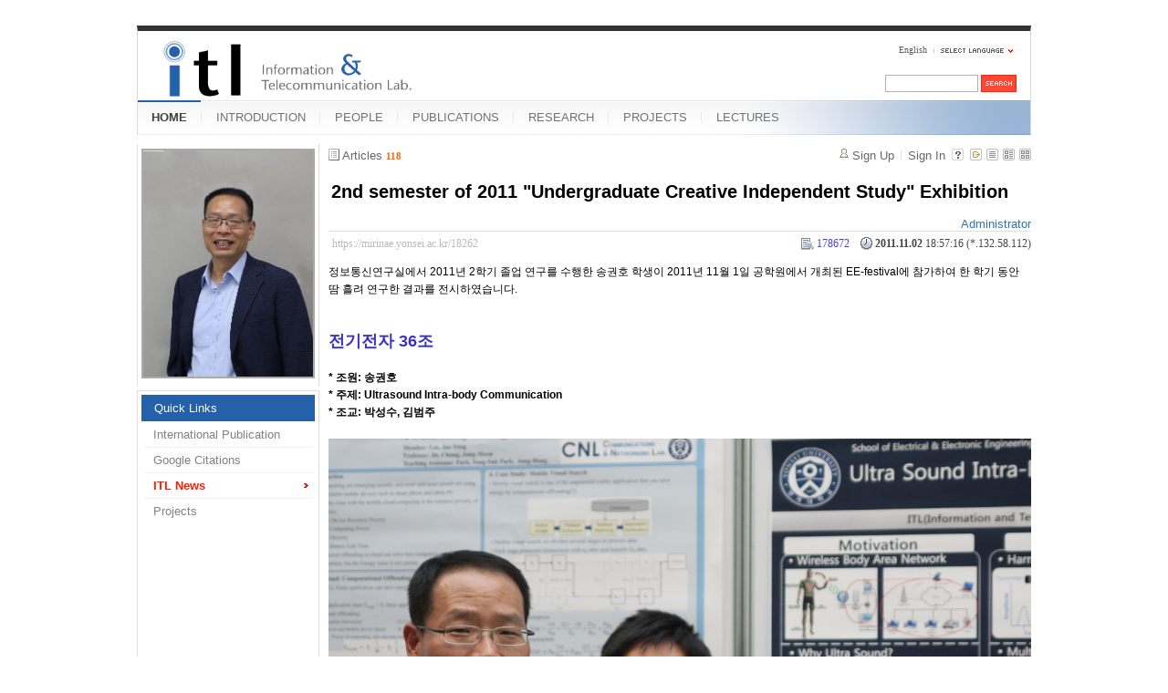

--- FILE ---
content_type: text/html; charset=UTF-8
request_url: https://mirinae.yonsei.ac.kr/index.php?mid=news&listStyle=list&sort_index=readed_count&order_type=desc&document_srl=18262
body_size: 7427
content:
<!DOCTYPE html>
<html lang="en">
<head>
<!-- META -->
<meta charset="utf-8">
<meta name="Generator" content="XpressEngine">
<meta http-equiv="X-UA-Compatible" content="IE=edge">
<!-- TITLE -->
<title>ITL News - 2nd semester of 2011 &quot;Undergraduate Creative Independent Study&quot; Exhibition</title>
<!-- CSS -->
<link rel="stylesheet" href="/common/css/xe.min.css?20140618142045" />
<link rel="stylesheet" href="/common/js/plugins/ui/jquery-ui.min.css?20140618142045" />
<link rel="stylesheet" href="/modules/board/skins/xe_board/css/common.css?20110408205016" />
<link rel="stylesheet" href="/modules/board/skins/xe_board/css/white.css?20110408205016" />
<link rel="stylesheet" href="/layouts/xe_official_mirinae/css/blue.css?20231012143137" />
<link rel="stylesheet" href="/modules/editor/styles/default/style.css?20140618142048" />
<link rel="stylesheet" href="/files/faceOff/594/014/layout.css?20150323165752" />
<!-- JS -->
<!--[if lt IE 9]><script src="/common/js/jquery-1.x.min.js?20140618142045"></script>
<![endif]--><!--[if gte IE 9]><!--><script src="/common/js/jquery.min.js?20140618142045"></script>
<![endif]--><script src="/common/js/x.min.js?20140618142045"></script>
<script src="/common/js/xe.min.js?20140618142045"></script>
<script src="/modules/board/tpl/js/board.min.js?20140618142047"></script>
<script src="/layouts/xe_official_mirinae/js/xe_official.js?20100504092716"></script>
<!--[if lt IE 9]><script src="/common/js/html5.js"></script><![endif]-->
<!-- RSS -->
<!-- ICON -->
<link rel="shortcut icon" href="./modules/admin/tpl/img/faviconSample.png" /><link rel="apple-touch-icon" href="./modules/admin/tpl/img/mobiconSample.png" />
<style type="text/css">
    body {  font-family:sans-serif; font-size:10pt}
</style>
<style> .xe_content { font-size:12px; }</style><script>
//<![CDATA[
var current_url = "https://mirinae.yonsei.ac.kr/?mid=news&listStyle=list&sort_index=readed_count&order_type=desc&document_srl=18262";
var request_uri = "https://mirinae.yonsei.ac.kr/";
var current_mid = "news";
var waiting_message = "Requesting to the server, please wait.";
var ssl_actions = new Array();
var default_url = "https://mirinae.yonsei.ac.kr";
var enforce_ssl = true;xe.current_lang = "en";
xe.cmd_find = "Find";
xe.cmd_cancel = "Cancel";
xe.cmd_confirm = "Confirm";
xe.msg_no_root = "You cannot select a root.";
xe.msg_no_shortcut = "You cannot select a shortcut.";
xe.msg_select_menu = "Select target menu";
//]]>
</script>
</head>
<body>
   
<!-- js 파일 import -->
<!-- 레이아웃과 연동될 css 파일 import -->
    <div id="bodyWrap">
	<div id="header">
		<h1><a href=""><img src="https://mirinae.yonsei.ac.kr/files/attach/images/14594/itllogo2.gif" alt="Information and Telecommunication Lab" class="iePngFix" id="itlLogo" />
<!-- img src="https://mirinae.yonsei.ac.kr/images/itllogo2.gif" alt="logo" border="0" class="iePngFix" />  -->
</a></h1>
		<div id="language">
			<strong title="en">English</strong> <a href="#selectLang" onclick="showHide('selectLang');return false;"><img src="/layouts/xe_official_mirinae/images/blue/buttonLang.gif" alt="Select Language" width="87" height="15" /></a>
			<ul id="selectLang">
                			</ul>
		</div>
		<!--GNB-->
		<ul id="gnb">
            <!-- main_menu 1차 시작 -->
                                                                                <li class="on"><a href="https://mirinae.yonsei.ac.kr/home" >HOME</a></li>
                                            <li ><a href="https://mirinae.yonsei.ac.kr/introduction" >INTRODUCTION</a></li>
                                            <li ><a href="https://mirinae.yonsei.ac.kr/members" >PEOPLE</a></li>
                                            <li ><a href="https://mirinae.yonsei.ac.kr/publications" >PUBLICATIONS</a></li>
                                            <li ><a href="https://mirinae.yonsei.ac.kr/research" >RESEARCH</a></li>
                                            <li ><a href="https://mirinae.yonsei.ac.kr/projects" >PROJECTS</a></li>
                                            <li ><a href="https://mirinae.yonsei.ac.kr/lectures" >LECTURES</a></li>
                        <!-- main_menu 1차 끝 -->
		</ul>
		
		<form action="https://mirinae.yonsei.ac.kr/" method="post" id="isSearch"><input type="hidden" name="error_return_url" value="/index.php?mid=news&amp;listStyle=list&amp;sort_index=readed_count&amp;order_type=desc&amp;document_srl=18262" /><input type="hidden" name="vid" value="" />
            <input type="hidden" name="mid" value="news" />
            <input type="hidden" name="act" value="IS" />
            <input type="hidden" name="search_target" value="title_content" />
			<input name="is_keyword" type="text" class="inputText" title="keyword" />
			<input type="image" src="/layouts/xe_official_mirinae/images/blue/buttonSearch.gif" alt="Search" class="submit" />
		</form>
	</div>
	<div id="contentBody">
		<div id="columnLeft">
            <!-- 왼쪽 그림 메뉴 -->
                        <!--<img src="/layouts/xe_official_mirinae/images/mirinae/home.jpg"/>-->
            <img src="/files/faceOff/594/014/images/dhong2008.png" id="profPic" />
                        <!-- 왼쪽 그림 메뉴 -->
                        <!-- 왼쪽 그림 메뉴 -->
                        <!-- 왼쪽 그림 메뉴 -->
                        <!-- 왼쪽 그림 메뉴 -->
                        <!-- 왼쪽 그림 메뉴 -->
                        <!-- LECTURES 에서만 로그인 위젯 출력 -->
                        <!-- 왼쪽 2차 메뉴 -->
			<img src="/layouts/xe_official_mirinae/images/blank.gif" alt="" class="mask" />
            			<ol id="lnb">
                                				<li class="on"><a href="https://mirinae.yonsei.ac.kr/home" >Quick Links</a>
                    <!-- main_menu 3차 시작 -->
                    					<ul>
                    						<li ><a href="https://mirinae.yonsei.ac.kr/pub_journal_int" >International Publication</a></li>
                    						<li ><a href="http://scholar.google.com/citations?hl=en&amp;user=f08AsRMAAAAJ&amp;view_op=list_works&amp;pagesize=100" onclick="window.open(this.href);return false;">Google Citations</a></li>
                    						<li class="on"><a href="https://mirinae.yonsei.ac.kr/news" >ITL News</a></li>
                    						<li ><a href="https://mirinae.yonsei.ac.kr/projects" >Projects</a></li>
                    					</ul>
                    				</li>
                                			</ol>
            <!--<a href="https://mirinae.yonsei.ac.kr/?mid=home_new"><img src="https://mirinae.yonsei.ac.kr/files/attach/images/199/253/010/Fresh3.gif"></a>-->
<div class="xe-widget-wrapper " style=""><div style="*zoom:1;padding:0px 0px 0px 0px !important;"><div style="margin:0;padding:0:">
	<embed src='./widgets/counter_status/skins/flash/counter.swf?n=886,10048,4548982' width='1' height='1' wmode='transparent'></embed>
</div>
</div></div>
		</div>
		<div id="columnRight">
            <!-- 컨텐츠 시작 -->
                                                                                                             <!-- 스킨의 제목/간단한 설명 출력 -->
    <!-- 스킨의 상세 설명 -->
    <!-- 게시판 정보 -->
    <div class="boardInformation">
        <!-- 게시물 수 -->
                <div class="articleNum">Articles <strong>118</strong></div>
                <!-- 로그인 정보 -->
        <ul class="accountNavigation">
        
                    <li class="join"><a href="https://mirinae.yonsei.ac.kr/index.php?mid=news&amp;listStyle=list&amp;sort_index=readed_count&amp;order_type=desc&amp;document_srl=18262&amp;act=dispMemberSignUpForm">Sign Up</a></li>
            <li class="loginAndLogout"><a href="https://mirinae.yonsei.ac.kr/index.php?mid=news&amp;listStyle=list&amp;sort_index=readed_count&amp;order_type=desc&amp;document_srl=18262&amp;act=dispMemberLoginForm">Sign In</a></li>
                            <li class="skin_info"><a href="https://mirinae.yonsei.ac.kr/index.php?module=module&amp;act=dispModuleSkinInfo&amp;selected_module=board&amp;skin=xe_board" onclick="popopen(this.href,'skinInfo'); return false;"><img src="/modules/board/skins/xe_board/images/white/buttonHelp.gif" alt="Skin Info" width="13" height="13"/></a></li>
            <li class="tag_info"><a href="https://mirinae.yonsei.ac.kr/index.php?mid=news&amp;listStyle=list&amp;sort_index=readed_count&amp;order_type=desc&amp;document_srl=18262&amp;act=dispBoardTagList"><img src="/modules/board/skins/xe_board/images/white/iconAllTags.gif" alt="Tag list" width="13" height="13"/></a></li>
        
                        <li class="listType"><a href="https://mirinae.yonsei.ac.kr/index.php?mid=news&amp;listStyle=list&amp;sort_index=readed_count&amp;order_type=desc"><img src="/modules/board/skins/xe_board/images/white/typeList.gif" border="0" width="13" height="13" alt="List" /></a></li>
            <li class="listType"><a href="https://mirinae.yonsei.ac.kr/index.php?mid=news&amp;listStyle=webzine&amp;sort_index=readed_count&amp;order_type=desc"><img src="/modules/board/skins/xe_board/images/white/typeWebzine.gif" border="0" width="13" height="13" alt="Webzine" /></a></li>
            <li class="listType"><a href="https://mirinae.yonsei.ac.kr/index.php?mid=news&amp;listStyle=gallery&amp;sort_index=readed_count&amp;order_type=desc"><img src="/modules/board/skins/xe_board/images/white/typeGallery.gif" border="0" width="13" height="13" alt="Gallery" /></a></li>
                    </ul>
    </div>
        <div class="viewDocument">
        <!-- 글 내용 보여주기 -->
<div class="boardRead">
    <div class="originalContent">
        <div class="readHeader">
            <div class="titleAndUser">
                <div class="title">
                    <h1><a href="https://mirinae.yonsei.ac.kr/18262">2nd semester of 2011 &quot;Undergraduate Creative Independent Study&quot; Exhibition</a></h1>
                </div>
                                <div class="userInfo">
                                            <div class="author"><span class="member_4">Administrator</span></div>
                                    </div>
                                <div class="clear"></div>
            </div>
            <div class="dateAndCount">
                <div class="uri" title="Article URL"><a href="https://mirinae.yonsei.ac.kr/18262">https://mirinae.yonsei.ac.kr/18262</a></div>
                <div class="date" title="등록일">
                    <strong>2011.11.02</strong> 18:57:16 (*.132.58.112)                </div>
                <div class="readedCount" title="Views">178672</div>
                                <div class="replyAndTrackback">
                                    </div>
                                <div class="clear"></div>
            </div>
            <div class="clear"></div>
        </div>
        <div class="clear"></div>
                <div class="readBody">
            <div class="contentBody">
                                    <!--BeforeDocument(18262,4)--><div class="document_18262_4 xe_content"><p style="line-height: 19px; font-family: sans-serif; background-color: rgb(255, 255, 255);">정보통신연구실에서 2011년 2학기 졸업 연구를 수행한 송권호 학생이 2011년 11월 1일 공학원에서 개최된 EE-festival에 참가하여 한 학기 동안 땀 흘려 연구한 결과를 전시하였습니다.</p><p style="line-height: 19px; font-family: sans-serif; background-color: rgb(255, 255, 255);"><br /></p><p style="line-height: 19px; font-family: sans-serif; background-color: rgb(255, 255, 255);"><br /></p><p style="line-height: 19px; font-family: sans-serif; background-color: rgb(255, 255, 255);"><b><span style="color: rgb(58, 50, 195); font-size: 18px;">전기전자 36조&nbsp;</span></b></p><p style="line-height: 19px; font-family: sans-serif; background-color: rgb(255, 255, 255);"><b><br /></b></p><p style="line-height: 19px; font-family: sans-serif; background-color: rgb(255, 255, 255);"><b>* 조원: 송권호</b></p><p style="line-height: 19px; font-family: sans-serif; background-color: rgb(255, 255, 255);"><b>* 주제: Ultrasound Intra-body Communication</b></p><p style="line-height: 19px; font-family: sans-serif; background-color: rgb(255, 255, 255);"><b>* 조교: 박성수, 김범주</b></p><p style="line-height: 19px; font-family: sans-serif; background-color: rgb(255, 255, 255);"><br /></p><p style="line-height: 19px; font-family: sans-serif; background-color: rgb(255, 255, 255);"><img src="https://mirinae.yonsei.ac.kr/files/attach/images/14608/262/018/18dff754f98064b200e3e4466d3c2cf8.JPG" alt="IMG_1704.JPG" width="5184" height="3456" style="" /></p><p style="line-height: 19px; font-family: sans-serif; background-color: rgb(255, 255, 255);">
<img src="https://mirinae.yonsei.ac.kr/files/attach/images/14608/262/018/30ccfcae39291ebb3550e087c0afe626.JPG" alt="IMG_1731.JPG" width="5184" height="3456" style="" />
<br /></p><p style="line-height: 19px; font-family: sans-serif; background-color: rgb(255, 255, 255);"><br /></p><p style="background-color: rgb(255, 255, 255);"></p><p><font class="Apple-style-span" face="sans-serif"><span style="line-height: 19px;" class="Apple-style-span">Body area network에서 radio frequency을 이용한 intra-body communication 기법의 단점을 극복하기 위하여 ultrasound를 이용한 intra-body communication 기법을 제안하였다. Ultrasound intra-body communication은 radio frequency communication에 비하여 안전성, 보안, 전력 소모 측면에서 장점을 갖는다. 인체의 propagation medium profile과 harmonic signal 특성을 고려하여 multiple receiver를 활용함으로써 bit error rate 성능을 향상시킬 수 있음을 보였다.</span></font></p><p style="line-height: 19px; font-family: sans-serif;"><br /></p><p></p><div class="document_popup_menu"><a href="#popup_menu_area" class="document_18262" onclick="return false">I want to</a></div></div><!--AfterDocument(18262,4)-->                                <!-- 서명 / 프로필 이미지 출력 -->
                                    <div class="memberSignature">
                                            <div class="profile"><img src="https://mirinae.yonsei.ac.kr/files/member_extra_info/profile_image/004/4.jpg" alt="profile" /></div>
                                                                <div class="clear"></div>
                    </div>
                            </div>
        </div>
                                <div class="fileAttached">
                        <ul>
                                <li><a href="https://mirinae.yonsei.ac.kr/?module=file&amp;act=procFileDownload&amp;file_srl=18263&amp;sid=fb15dab356c8d74d92eb84e5dc0e0afd&amp;module_srl=14608">IMG_1704.JPG (5.58MB)(236)</a></li>
                                <li><a href="https://mirinae.yonsei.ac.kr/?module=file&amp;act=procFileDownload&amp;file_srl=18264&amp;sid=7953352708976a673a40dcb56358102d&amp;module_srl=14608">IMG_1731.JPG (5.24MB)(251)</a></li>
                            </ul>
            <div class="clear"></div>
        </div>
            </div>
    <!-- 목록, 수정/삭제 버튼 -->
    <div class="contentButton">
                <a href="https://mirinae.yonsei.ac.kr/index.php?mid=news&amp;listStyle=list&amp;sort_index=readed_count&amp;order_type=desc" class="button "><span>List</span></a>
                    </div>
</div>
<!-- 댓글 -->
<a name="comment"></a>
<!-- 댓글 입력 폼 -->
    </div>
                <!-- 목록 출력 -->
<form action="./" method="get"><input type="hidden" name="error_return_url" value="/index.php?mid=news&amp;listStyle=list&amp;sort_index=readed_count&amp;order_type=desc&amp;document_srl=18262" /><input type="hidden" name="act" value="" /><input type="hidden" name="mid" value="news" /><input type="hidden" name="vid" value="" />
    <table cellspacing="0" summary="" class="boardList">
    <thead>
    <tr>
        
            
                
                                    
                    
                            <th scope="col" class="no_line"><div>No.</div></th>
                    
                            
                                    
                    
                            <th scope="col" class="title ">
                    <div>
                                        Subject                                        </div>
                </th>
                    
                            
                                    
                    
                            <th scope="col" class="date "><div><a href="https://mirinae.yonsei.ac.kr/index.php?mid=news&amp;listStyle=list&amp;sort_index=regdate&amp;order_type=asc&amp;document_srl=18262">Date</a></div></th>
                    
                            
                                    
                    
                            <th class="reading" scope="col" ><div><a href="https://mirinae.yonsei.ac.kr/index.php?mid=news&amp;listStyle=list&amp;sort_index=readed_count&amp;order_type=asc&amp;document_srl=18262">Views<img src="/modules/board/skins/xe_board/images/common/buttonDescending.gif" alt="" width="5" height="3" class="sort" /></a></div></th>
                    
                        </tr>
    </thead>
    <tbody>
    
            
                
                <tr class="bg2">
        
            
                        
                            
                                    
                                            <td class="num">118</td>
                                    
                                            
                                    
                                            <td class="title">
                                                        <a href="https://mirinae.yonsei.ac.kr/index.php?mid=news&amp;listStyle=list&amp;sort_index=readed_count&amp;order_type=desc&amp;document_srl=28583">Congratulations for graduation on Feb-2014 (M.S. Seunglae Kam, Choongsang Ban, Seungdae Seo, and Kwonho S)</a>
                            
                                                        <img src="https://mirinae.yonsei.ac.kr/modules/document/tpl/icons/file.gif" alt="file" title="file" style="margin-right:2px;" />                        </td>
                                    
                                            
                                    
                                            <td class="date">Feb 27, 2014</td>
                                    
                                            
                                    
                                            <td class="reading">255876</td>
                                    
                                            <tr class="bg1">
        
            
                        
                            
                                    
                                            <td class="num">117</td>
                                    
                                            
                                    
                                            <td class="title">
                                                        <a href="https://mirinae.yonsei.ac.kr/index.php?mid=news&amp;listStyle=list&amp;sort_index=readed_count&amp;order_type=desc&amp;document_srl=39974">SCI paper acceptance on Apr.-2021 (Ph.D. candidate Hakkeon Lee) - IEEE Wireless Communications Letters</a>
                            
                                                        <img src="https://mirinae.yonsei.ac.kr/modules/document/tpl/icons/file.gif" alt="file" title="file" style="margin-right:2px;" />                        </td>
                                    
                                            
                                    
                                            <td class="date">Apr 16, 2021</td>
                                    
                                            
                                    
                                            <td class="reading">221151</td>
                                    
                                            <tr class="bg2">
        
            
                        
                            
                                    
                                            <td class="num">116</td>
                                    
                                            
                                    
                                            <td class="title">
                                                        <a href="https://mirinae.yonsei.ac.kr/index.php?mid=news&amp;listStyle=list&amp;sort_index=readed_count&amp;order_type=desc&amp;document_srl=19263">Professor Hong's Google Scholar Citations</a>
                            
                                                        <img src="https://mirinae.yonsei.ac.kr/modules/document/tpl/icons/file.gif" alt="file" title="file" style="margin-right:2px;" />                        </td>
                                    
                                            
                                    
                                            <td class="date">Mar 23, 2012</td>
                                    
                                            
                                    
                                            <td class="reading">206971</td>
                                    
                                            <tr class="bg1">
        
            
                        
                            
                                    
                                            <td class="num">115</td>
                                    
                                            
                                    
                                            <td class="title">
                                                        <a href="https://mirinae.yonsei.ac.kr/index.php?mid=news&amp;listStyle=list&amp;sort_index=readed_count&amp;order_type=desc&amp;document_srl=39734">SCI paper acceptance on Dec.-2020 (Ph.D. candidate Taehyung Kim) - IEEE Trans. on Vehicular Technology</a>
                            
                                                        <img src="https://mirinae.yonsei.ac.kr/modules/document/tpl/icons/file.gif" alt="file" title="file" style="margin-right:2px;" />                        </td>
                                    
                                            
                                    
                                            <td class="date">Dec 07, 2020</td>
                                    
                                            
                                    
                                            <td class="reading">201588</td>
                                    
                                            <tr class="bg2">
        
            
                        
                            
                                    
                                            <td class="num">114</td>
                                    
                                            
                                    
                                            <td class="title">
                                                        <a href="https://mirinae.yonsei.ac.kr/index.php?mid=news&amp;listStyle=list&amp;sort_index=readed_count&amp;order_type=desc&amp;document_srl=17760">Ph.D Jemin Lee awards &quot;ChoonGang Academic Prize&quot; on Jun-2011</a>
                            
                                                        <img src="https://mirinae.yonsei.ac.kr/modules/document/tpl/icons/file.gif" alt="file" title="file" style="margin-right:2px;" />                        </td>
                                    
                                            
                                    
                                            <td class="date">Jun 27, 2011</td>
                                    
                                            
                                    
                                            <td class="reading">199848</td>
                                    
                                            <tr class="bg1">
        
            
                        
                            
                                    
                                            <td class="num">113</td>
                                    
                                            
                                    
                                            <td class="title">
                                                        <a href="https://mirinae.yonsei.ac.kr/index.php?mid=news&amp;listStyle=list&amp;sort_index=readed_count&amp;order_type=desc&amp;document_srl=22918">Visiting the Innowireless Corp. for a field trip on Nov-2012</a>
                            
                                                        <img src="https://mirinae.yonsei.ac.kr/modules/document/tpl/icons/file.gif" alt="file" title="file" style="margin-right:2px;" />                        </td>
                                    
                                            
                                    
                                            <td class="date">Nov 13, 2012</td>
                                    
                                            
                                    
                                            <td class="reading">196958</td>
                                    
                                            <tr class="bg2">
        
            
                        
                            
                                    
                                            <td class="num">112</td>
                                    
                                            
                                    
                                            <td class="title">
                                                        <a href="https://mirinae.yonsei.ac.kr/index.php?mid=news&amp;listStyle=list&amp;sort_index=readed_count&amp;order_type=desc&amp;document_srl=40090">Congratulations for graduation on Aug.-2021 (Ph.D. Hyunsoo Kim, Insik Jung, Taehyung Kim)</a>
                            
                                                        <img src="https://mirinae.yonsei.ac.kr/modules/document/tpl/icons/file.gif" alt="file" title="file" style="margin-right:2px;" />                        </td>
                                    
                                            
                                    
                                            <td class="date">Aug 27, 2021</td>
                                    
                                            
                                    
                                            <td class="reading">192780</td>
                                    
                                            <tr class="bg1">
        
            
                        
                            
                                    
                                            <td class="num">111</td>
                                    
                                            
                                    
                                            <td class="title">
                                                        <a href="https://mirinae.yonsei.ac.kr/index.php?mid=news&amp;listStyle=list&amp;sort_index=readed_count&amp;order_type=desc&amp;document_srl=22119">The 6th &quot;ITL Home Coming Day&quot; on Jun-2012</a>
                            
                                                        <img src="https://mirinae.yonsei.ac.kr/modules/document/tpl/icons/file.gif" alt="file" title="file" style="margin-right:2px;" />                        </td>
                                    
                                            
                                    
                                            <td class="date">Jun 15, 2012</td>
                                    
                                            
                                    
                                            <td class="reading">192236</td>
                                    
                                            <tr class="bg2">
        
            
                        
                            
                                    
                                            <td class="num">110</td>
                                    
                                            
                                    
                                            <td class="title">
                                                        <a href="https://mirinae.yonsei.ac.kr/index.php?mid=news&amp;listStyle=list&amp;sort_index=readed_count&amp;order_type=desc&amp;document_srl=40089">Congratulations for graduation on Feb.-2021 (M.S. Hyunmin Seo)</a>
                            
                                                                                </td>
                                    
                                            
                                    
                                            <td class="date">Aug 27, 2021</td>
                                    
                                            
                                    
                                            <td class="reading">192154</td>
                                    
                                            <tr class="bg1">
        
            
                        
                            
                                    
                                            <td class="num">109</td>
                                    
                                            
                                    
                                            <td class="title">
                                                        <a href="https://mirinae.yonsei.ac.kr/index.php?mid=news&amp;listStyle=list&amp;sort_index=readed_count&amp;order_type=desc&amp;document_srl=39613">SCI paper acceptance on Nov.-2020 (Ph.D. Soohyun Kim) - IEEE Trans. Wireless Commun.</a>
                            
                                                        <img src="https://mirinae.yonsei.ac.kr/modules/document/tpl/icons/file.gif" alt="file" title="file" style="margin-right:2px;" />                        </td>
                                    
                                            
                                    
                                            <td class="date">Nov 02, 2020</td>
                                    
                                            
                                    
                                            <td class="reading">191752</td>
                                    
                                            <tr class="bg2">
        
            
                        
                            
                                    
                                            <td class="num">108</td>
                                    
                                            
                                    
                                            <td class="title">
                                                        <a href="https://mirinae.yonsei.ac.kr/index.php?mid=news&amp;listStyle=list&amp;sort_index=readed_count&amp;order_type=desc&amp;document_srl=39295">Congratulations for elevation to IEEE Fellow (Prof. Hong)</a>
                            
                                                        <img src="https://mirinae.yonsei.ac.kr/modules/document/tpl/icons/file.gif" alt="file" title="file" style="margin-right:2px;" />                        </td>
                                    
                                            
                                    
                                            <td class="date">Nov 27, 2019</td>
                                    
                                            
                                    
                                            <td class="reading">191058</td>
                                    
                                            <tr class="bg1">
        
            
                        
                            
                                    
                                            <td class="num">107</td>
                                    
                                            
                                    
                                            <td class="title">
                                                        <a href="https://mirinae.yonsei.ac.kr/index.php?mid=news&amp;listStyle=list&amp;sort_index=readed_count&amp;order_type=desc&amp;document_srl=40122">SCI paper acceptance on Sep.-2021 (Ph.D. candidate Hakkeon Lee) - IEEE Trans. Wireless Commun.</a>
                            
                                                        <img src="https://mirinae.yonsei.ac.kr/modules/document/tpl/icons/file.gif" alt="file" title="file" style="margin-right:2px;" />                        </td>
                                    
                                            
                                    
                                            <td class="date">Sep 17, 2021</td>
                                    
                                            
                                    
                                            <td class="reading">187778</td>
                                    
                                            <tr class="bg2">
        
            
                        
                            
                                    
                                            <td class="num">106</td>
                                    
                                            
                                    
                                            <td class="title">
                                                        <a href="https://mirinae.yonsei.ac.kr/index.php?mid=news&amp;listStyle=list&amp;sort_index=readed_count&amp;order_type=desc&amp;document_srl=40198">SCI paper acceptance on Jan.-2022 (Ph.D. Taehyoung Kim) - IEEE Communications Magazine</a>
                            
                                                        <img src="https://mirinae.yonsei.ac.kr/modules/document/tpl/icons/file.gif" alt="file" title="file" style="margin-right:2px;" />                        </td>
                                    
                                            
                                    
                                            <td class="date">Jan 25, 2022</td>
                                    
                                            
                                    
                                            <td class="reading">185424</td>
                                    
                                            <tr class="bg1">
        
            
                        
                            
                                    
                                            <td class="num">105</td>
                                    
                                            
                                    
                                            <td class="title">
                                                        <a href="https://mirinae.yonsei.ac.kr/index.php?mid=news&amp;listStyle=list&amp;sort_index=readed_count&amp;order_type=desc&amp;document_srl=22270">SCI papers acceptance on Jul-2012 (Ph.D students Jihaeng Heo and Hyungjong Kim) - IEEE Wireless Comm. Letters and IEEE Trans. Wireless Comm.</a>
                            
                                                                                </td>
                                    
                                            
                                    
                                            <td class="date">Jul 11, 2012</td>
                                    
                                            
                                    
                                            <td class="reading">183785</td>
                                    
                                            <tr class="bg2">
        
            
                        
                            
                                    
                                            <td class="num"><img src="/modules/board/skins/xe_board/images/common/iconArrowD8.gif" border="0" alt="" /></td>
                                    
                                            
                                    
                                            <td class="title">
                                                        <a href="https://mirinae.yonsei.ac.kr/index.php?mid=news&amp;listStyle=list&amp;sort_index=readed_count&amp;order_type=desc&amp;document_srl=18262">2nd semester of 2011 &quot;Undergraduate Creative Independent Study&quot; Exhibition</a>
                            
                                                        <img src="https://mirinae.yonsei.ac.kr/modules/document/tpl/icons/file.gif" alt="file" title="file" style="margin-right:2px;" />                        </td>
                                    
                                            
                                    
                                            <td class="date">Nov 02, 2011</td>
                                    
                                            
                                    
                                            <td class="reading">178672</td>
                                    
                                            <tr class="bg1">
        
            
                        
                            
                                    
                                            <td class="num">103</td>
                                    
                                            
                                    
                                            <td class="title">
                                                        <a href="https://mirinae.yonsei.ac.kr/index.php?mid=news&amp;listStyle=list&amp;sort_index=readed_count&amp;order_type=desc&amp;document_srl=17695">1st semester of 2011 &quot;Undergraduate Creative Independent Study&quot; Exhibition</a>
                            
                                                        <img src="https://mirinae.yonsei.ac.kr/modules/document/tpl/icons/file.gif" alt="file" title="file" style="margin-right:2px;" />                        </td>
                                    
                                            
                                    
                                            <td class="date">Jun 08, 2011</td>
                                    
                                            
                                    
                                            <td class="reading">178585</td>
                                    
                                            <tr class="bg2">
        
            
                        
                            
                                    
                                            <td class="num">102</td>
                                    
                                            
                                    
                                            <td class="title">
                                                        <a href="https://mirinae.yonsei.ac.kr/index.php?mid=news&amp;listStyle=list&amp;sort_index=readed_count&amp;order_type=desc&amp;document_srl=17165">2011년 1학기 통신이론 수강안내 (Notice of Communication Theory Lecture)</a>
                            
                                                                                </td>
                                    
                                            
                                    
                                            <td class="date">Feb 14, 2011</td>
                                    
                                            
                                    
                                            <td class="reading">177885</td>
                                    
                                            <tr class="bg1">
        
            
                        
                            
                                    
                                            <td class="num">101</td>
                                    
                                            
                                    
                                            <td class="title">
                                                        <a href="https://mirinae.yonsei.ac.kr/index.php?mid=news&amp;listStyle=list&amp;sort_index=readed_count&amp;order_type=desc&amp;document_srl=18443">IEEE Transactions on Wireless Communications - Top accessed articles on Nov-2011</a>
                            
                                                        <img src="https://mirinae.yonsei.ac.kr/modules/document/tpl/icons/file.gif" alt="file" title="file" style="margin-right:2px;" />                        </td>
                                    
                                            
                                    
                                            <td class="date">Dec 17, 2011</td>
                                    
                                            
                                    
                                            <td class="reading">177239</td>
                                    
                                            <tr class="bg2">
        
            
                        
                            
                                    
                                            <td class="num">100</td>
                                    
                                            
                                    
                                            <td class="title">
                                                        <a href="https://mirinae.yonsei.ac.kr/index.php?mid=news&amp;listStyle=list&amp;sort_index=readed_count&amp;order_type=desc&amp;document_srl=17274">Professor Daesik Hong awards 2010's Excellent Work Professor Prize</a>
                            
                                                        <img src="https://mirinae.yonsei.ac.kr/modules/document/tpl/icons/file.gif" alt="file" title="file" style="margin-right:2px;" />                        </td>
                                    
                                            
                                    
                                            <td class="date">Mar 03, 2011</td>
                                    
                                            
                                    
                                            <td class="reading">177106</td>
                                    
                                            <tr class="bg1">
        
            
                        
                            
                                    
                                            <td class="num">99</td>
                                    
                                            
                                    
                                            <td class="title">
                                                        <a href="https://mirinae.yonsei.ac.kr/index.php?mid=news&amp;listStyle=list&amp;sort_index=readed_count&amp;order_type=desc&amp;document_srl=16488">Notice of Cognitive Radios technical workshop</a>
                            
                                                        <img src="https://mirinae.yonsei.ac.kr/modules/document/tpl/icons/file.gif" alt="file" title="file" style="margin-right:2px;" />                        </td>
                                    
                                            
                                    
                                            <td class="date">Sep 15, 2010</td>
                                    
                                            
                                    
                                            <td class="reading">177012</td>
                                    
                                            </tr>
        </tbody>
    </table>
</form>
        <div class="boardBottom">
    <!-- 글쓰기, 목록 버튼 -->
        <div class="leftButtonBox">
                                    <a href="https://mirinae.yonsei.ac.kr/index.php?mid=news&amp;page=1&amp;listStyle=list" class="button "><span>List</span></a>
                    </div>
        <div class="rightButtonBox">
            <a href="https://mirinae.yonsei.ac.kr/index.php?mid=news&amp;listStyle=list&amp;sort_index=readed_count&amp;order_type=desc&amp;act=dispBoardWrite" class="button "><span>Write</span></a>
        </div>
    <!-- 페이지 네비게이션 -->
        <div class="pagination a1">
            <a href="https://mirinae.yonsei.ac.kr/index.php?mid=news&amp;listStyle=list&amp;sort_index=readed_count&amp;order_type=desc" class="prevEnd">First Page</a> 
                                                <strong>1</strong> 
                                                                <a href="https://mirinae.yonsei.ac.kr/index.php?mid=news&amp;listStyle=list&amp;sort_index=readed_count&amp;order_type=desc&amp;page=2">2</a>
                                                                <a href="https://mirinae.yonsei.ac.kr/index.php?mid=news&amp;listStyle=list&amp;sort_index=readed_count&amp;order_type=desc&amp;page=3">3</a>
                                                                <a href="https://mirinae.yonsei.ac.kr/index.php?mid=news&amp;listStyle=list&amp;sort_index=readed_count&amp;order_type=desc&amp;page=4">4</a>
                                                                <a href="https://mirinae.yonsei.ac.kr/index.php?mid=news&amp;listStyle=list&amp;sort_index=readed_count&amp;order_type=desc&amp;page=5">5</a>
                                                                <a href="https://mirinae.yonsei.ac.kr/index.php?mid=news&amp;listStyle=list&amp;sort_index=readed_count&amp;order_type=desc&amp;page=6">6</a>
                                        <a href="https://mirinae.yonsei.ac.kr/index.php?mid=news&amp;listStyle=list&amp;sort_index=readed_count&amp;order_type=desc&amp;page=6" class="nextEnd">Last Page</a>
        </div>
    <!-- 검색 -->
                <div class="boardSearch">
            <form action="https://mirinae.yonsei.ac.kr/" method="get" onsubmit="return procFilter(this, search)" id="fo_search"><input type="hidden" name="error_return_url" value="/index.php?mid=news&amp;listStyle=list&amp;sort_index=readed_count&amp;order_type=desc&amp;document_srl=18262" /><input type="hidden" name="act" value="" />
                                <input type="hidden" name="mid" value="news" />
                <input type="hidden" name="category" value="" />
                <select name="search_target">
                                        <option value="title" >Subject</option>
                                        <option value="content" >Content</option>
                                        <option value="title_content" >Subject+Content</option>
                                        <option value="comment" >Comment</option>
                                        <option value="user_name" >User Name</option>
                                        <option value="nick_name" >Nick Name</option>
                                        <option value="user_id" >User ID</option>
                                        <option value="tag" >Tag</option>
                                    </select>
                <input type="text" name="search_keyword" value="" class="inputTypeText"/>
                                <a href="#" onclick="xGetElementById('fo_search').submit();return false;" class="button "><span>Search</span></a>
                <a href="https://mirinae.yonsei.ac.kr/index.php?mid=news&amp;listStyle=list" class="button "><span>Cancel</span></a>
            </form>
        </div>
            </div>
<!-- 하단 텍스트 출력 -->
		</div>
	</div>
	<ul id="footer">
		<li class="first-child">
			<address>
			<a href="http://www.zeroboard.com" onclick="window.open(this.href);return false;"><img src="/layouts/xe_official_mirinae/images/blue/powerdByZeroboard.gif" alt="Powered By ZeroBoard" width="106" height="5" /></a>
			</address>
		</li>
        		<li><a href="https://mirinae.yonsei.ac.kr/home" >HOME</a></li>
        		<li><a href="https://mirinae.yonsei.ac.kr/introduction" >INTRODUCTION</a></li>
        		<li><a href="https://mirinae.yonsei.ac.kr/members" >PEOPLE</a></li>
        		<li><a href="https://mirinae.yonsei.ac.kr/publications" >PUBLICATIONS</a></li>
        		<li><a href="https://mirinae.yonsei.ac.kr/research" >RESEARCH</a></li>
        		<li><a href="https://mirinae.yonsei.ac.kr/projects" >PROJECTS</a></li>
        		<li><a href="https://mirinae.yonsei.ac.kr/lectures" >LECTURES</a></li>
        	</ul>
</div>
<script type="text/javascript">
var gaJsHost = (("https:" == document.location.protocol) ? "https://ssl." : "http://www.");
document.write(unescape("%3Cscript src='" + gaJsHost + "google-analytics.com/ga.js' type='text/javascript'%3E%3C/script%3E"));
</script>
<script type="text/javascript">
var pageTracker = _gat._getTracker("UA-3027754-2");
pageTracker._initData();
pageTracker._trackPageview();
</script><!-- ETC -->
<div class="wfsr"></div>
<script src="/files/cache/js_filter_compiled/d046d1841b9c79c545b82d3be892699d.en.compiled.js?20140717165640"></script><script src="/files/cache/js_filter_compiled/1bdc15d63816408b99f674eb6a6ffcea.en.compiled.js?20140717165640"></script><script src="/files/cache/js_filter_compiled/9b007ee9f2af763bb3d35e4fb16498e9.en.compiled.js?20140717165640"></script><script src="/addons/autolink/autolink.js?20140618142043"></script><script src="/common/js/plugins/ui/jquery-ui.min.js?20140618142045"></script><script src="/common/js/plugins/ui/jquery.ui.datepicker-ko.js?20140618142045"></script><script src="/addons/resize_image/js/resize_image.min.js?20140618142043"></script></body>
</html>
